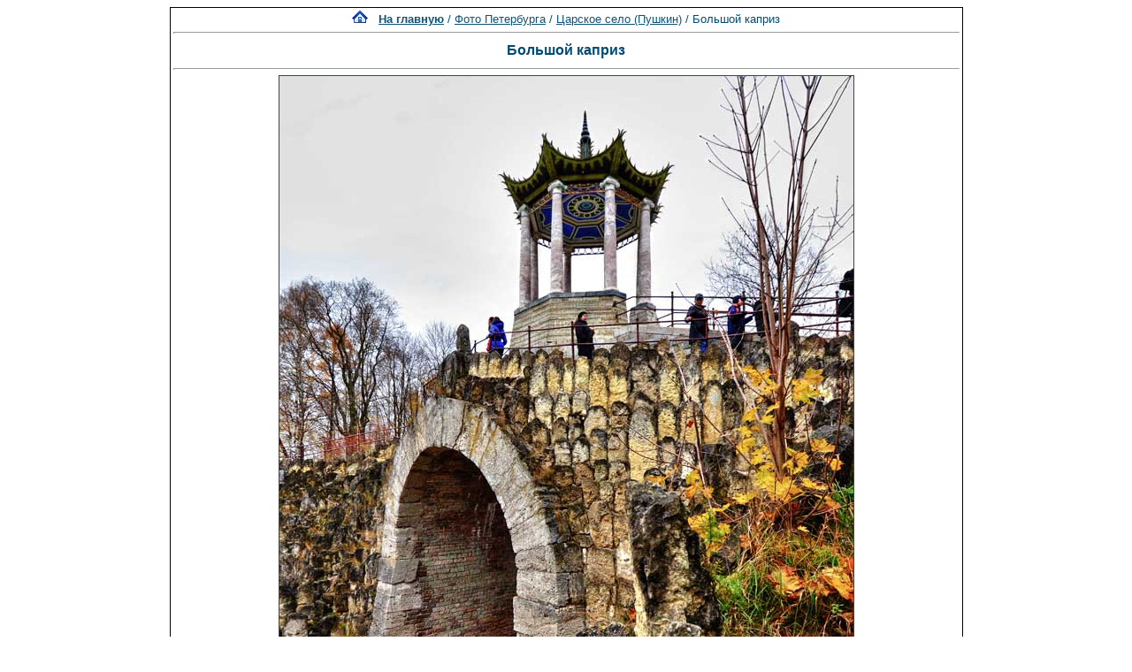

--- FILE ---
content_type: text/html; charset=windows-1251
request_url: http://spbfoto.spb.ru/foto/details.php?image_id=948&mode=search&sessionid=qq6r33eeubddmltck789hgr6f7
body_size: 5596
content:
<title> Большой каприз. Царское село&nbsp;(Пушкин). Фото Санкт-Петербурга и пригородов</title>
<meta name="description" content="Большой каприз - фотография из папки «Царское село&nbsp;(Пушкин)» - одной из категорий каталога фотографий Санкт-Петербурга, где представлены исторические здания, дворы, жанровые фотографии и т.д. Исторические места Петербурга представлены интересными фотоальбомами: Эрмитаж, Петропавловская крепость, Юсуповский дворец, Исаакиевский собор, Спас-на-Крови, Летний сад, Петергоф, Пушкин, Павловск, памятники и скульптуры и т.д. Фотографии имеют описания и исторические справки.">

<div align="center"><!DOCTYPE HTML PUBLIC "-//W3C//DTD HTML 4.01 Transitional//EN">


<html dir="ltr">
<head>
<title>Петербург фото. Банк фотографий Санкт-Петербурга</title>
<meta name="description" content="Фото Петербурга - систематизированный каталог фотографий Санкт-Петербурга и фото его окрестностей: достопримечательности, дворы, события и мероприятия, жанровые фотографии.
Исторические места Петербурга представлены большим количеством интересных фотографий и фотоальбомами: Петропавловская крепость, Эрмитаж, Исаакиевский собор, Юсуповский дворец, Спас-на-Крови, Летний сад, Петергоф, Пушкин, Павловск, памятники и скульптуры и т.д. Фотографии имеют описания и исторические справки. Особый интерес представляют фото категории Питерский жанр, а именно фотоальбом Дворы Петербурга.
Галерея фото питерских дворов. Картинки и открытки СПб. Карта Санкт-Петербурга. Фотосайт и коллекция картинок Петербурга. Скачать красивые фотки города Питер и домов.">
<meta name="keywords" content="фотографии Петербург фото фотогалерея виды Санкт-Петербург Питер фотки сайт фотосайт домов города скачать красивые галерея открытки картинки карта Петербург СПб Ленинград Петропавловка ограда решетка Нева Исаакиевский собор Медный всадник Эрмитаж">
<meta http-equiv="content-type" content="text/html; charset=windows-1251" />
<link rel="stylesheet" href="./templates/blue/style.css" />
</head>
<body bgcolor="#FFFFFF" text="#0F5475" link="#0F5475" vlink="#0F5475" alink="#0F5475">

</div>
<table cellspacing="1" cellpadding="0" bgcolor="#000000" width="702" align="center"><tr><td bgcolor="#ffffff">
<table width="100%"><tr><td>
<div align="center"><span class="clickstream"><a href="./index.php?sessionid=qq6r33eeubddmltck789hgr6f7" class="clickstream"><img src="http://spbfoto.spb.ru/foto/home.png" border="0"></a>&nbsp;&nbsp;&nbsp;<a href="./index.php?sessionid=qq6r33eeubddmltck789hgr6f7" class="clickstream"><b>На главную</b></a>&nbsp;/&nbsp;<a href="./categories.php?cat_id=1&amp;sessionid=qq6r33eeubddmltck789hgr6f7" class="clickstream">Фото Петербурга</a>&nbsp;/&nbsp;<a href="./categories.php?cat_id=28&amp;sessionid=qq6r33eeubddmltck789hgr6f7" class="clickstream">Царское село&nbsp;(Пушкин)</a>&nbsp;/&nbsp;Большой каприз</span><hr size="1" /><font family="courier"><b class="title"><h1>Большой каприз</h1></b></font></div>
				  <hr size="1" />
                                    <div align="center">
							                                <a href="./details.php?image_id=947&amp;mode=search&amp;sessionid=qq6r33eeubddmltck789hgr6f7" alt="Большой каприз" title="Большой каприз">
							    								<!-- Template file for JPG Files -->
<img src="./data/media/28/DSC_5146_.jpg" border="1" alt="Большой каприз" title="Большой каприз"  width="649" height="900" /><br />
</a>

<br />


<script type="text/javascript" src="//yastatic.net/share/share.js" charset="utf-8"></script>
<div class="yashare-auto-init" data-yashareL10n="ru" data-yashareType="link" data-yashareQuickServices="vkontakte,facebook,twitter,odnoklassniki,moimir,lj,moikrug"></div>


				    				    <br /><img src="./templates/blue/images/lightbox_off.gif" border="0" alt="" />&nbsp;&nbsp;<img src="./templates/blue/images/download_off.gif" border="0" alt="" />&nbsp;&nbsp;<img src="./templates/blue/images/download_zip_off.gif" border="0" alt="" />

				  </div>

<div align="center">
<script async src="//pagead2.googlesyndication.com/pagead/js/adsbygoogle.js"></script>
<!-- 728х90 баннер -->
<ins class="adsbygoogle"
     style="display:inline-block;width:728px;height:90px"
     data-ad-client="ca-pub-6658674800351834"
     data-ad-slot="2737838971"></ins>
<script>
(adsbygoogle = window.adsbygoogle || []).push({});
</script>
</div>

				  <br />
</td></tr></table>

                  <table width="100%" border="0" cellspacing="0" cellpadding="0">
                    <tr> 
                      <td height="1" bgcolor="#000000"> 
                      </td>
                    </tr>
                  </table>
                        <table width="100%" border="0" cellpadding="2" cellspacing="1">
						  <tr> 
                            <td valign="top" colspan="2" background="./templates/blue/designimages/version1.gif" height="11"><div align="center"><b><font face="courier">Большой каприз</font></b></div></td>
                          </tr>
                          <tr> 
                            <td valign="top" class="row1"><b>Описание:</b></td>
                            <td valign="top" class="row1"><table width="800" cellpadding="0" border="0"><tr><td>Большой каприз — одно из наиболее эффектных псевдокитайских сооружение дворцово-паркового ансамбля Царского Села. Его постройка неразрывно связана с работами по созданию на территории, прилегающей к дворцу и Старому саду, нового «английского» пейзажного парка. Насыпная гора Большого каприза с аркой, переброшенной над Баболовской дорогой, или Подкапризовой аллеей, соединила разобщенные Екатерининский и Александровский парки.<br />Постройка Большого каприза осуществлена в 1772—1774 годах под наблюдением инженера И. Герарда и архитектора В. И. Неелова. В основу замысла всего сооружения в целом легла гравюра XVII века с изображением одного из существовавших в Китае сооружений, однако Неелов дал свое оригинальное решение темы.<br /><br />Главный арочный проем Большого каприза имеет ширину 5,25 метра и высоту 7 метров. Рядом с ним со стороны Александровского парка в земляной насыпи устроен второй проем тех же очертаний, но значительно меньший по ширине. Он сделан под углом к баболовской дороге и ориентирован на главную поперечную ось регулярной части Александровского парка.<br />Склон насыпной горы, по гребню которой проходила дорога из Екатерининского парка в Александровский, укреплен блоками грубо обработанного камня. Блоки располагались с таким расчетом, чтобы создать впечатление естественного нагромождения скал.<br />Высокие отвесные стены арки, как и цилиндрической свод, возведены из плитняка, уложенного правильными рядами; Со стороны фасадов торцы опорных стен и полукружия свода облицованы блоками чисто отесанного пудостского известняка. Над аркой ворот была сооружена декоративная китайская беседка на кирпичных колоннах, вскоре перестроенная. Кирпичные колонны в 1777 году были заменены новыми, вытесанными из голубоватого с белыми прожилками мрамора, а стены, служащие для них основанием, возведены из пудостского известняка.<br /><br />В 1779 году беседка пострадала от удара молнии и была возобновлена под наблюдением Д. Кваренги в 1782—1786 годах. Ионические колонны беседки поддерживают вычурную, с круто изогнутыми краями кровлю, подобную кровле Скрипучей беседки и домиков Китайской деревни, расположенных недалеко от Каприза. Из беседки-бельведера открывается великолепный вид на зеленые массивы парков.<br />Большой каприз входит в комплекс псевдокитайских сооружений, созданных на территории царскосельских парков в 70—80х годах XVIII века.<br />Склоны горы, идущей на территории Екатерининского парка, были скрыты деревьями и густо разросшимся кустарником. В годы войны деревья были вырублены. В 1949 году произведены посадки молодых деревьев.</td></tr></table></td>
                          </tr>
                          <tr> 
                            <td valign="top" class="row2"><b>Ключевые слова:</b></td>
                            <td valign="top" class="row2"><a href="./search.php?search_keywords=%E1%E5%F1%E5%E4%EA%E0&amp;sessionid=qq6r33eeubddmltck789hgr6f7">беседка</a></td>
                          </tr>
                          <tr> 
                            <td valign="top" class="row1"><b>Дата:</b></td>
                            <td valign="top" class="row1">2011.10.29 18:23</td>
                          </tr>
                          <tr> 
                            <td valign="top" class="row2"><b>Просмотров:</b></td>
                            <td valign="top" class="row2">32298</td>
                          </tr>
                          <tr> 
                            <td valign="top" class="row1"><b>Скачиваний:</b></td>
                            <td valign="top" class="row1">0</td>
                          </tr>
                          <tr> 
                            <td valign="top" class="row2"><b>Оценка:</b></td>
                            <td valign="top" class="row2">0.00 (0 Голосов)</td>
                          </tr>
                          <tr> 
                            <td valign="top" class="row1"><b>Размер файла:</b></td>
                            <td valign="top" class="row1">141.7&nbsp;KB</td>
                          </tr>
						  
                        </table>
                  <table width="100%" border="0" cellspacing="0" cellpadding="0">
                    <tr> 
                      <td height="1" bgcolor="#000000"> 
                      </td>
                    </tr>
                  </table>

				  

                        <table width="100%" border="0" cellspacing="0" cellpadding="3">
                          <tr valign="top"> 
                            <td class="row2">
							  Предыдущее изображение:<br />
                              <b><a href="./details.php?image_id=949&amp;mode=search&amp;sessionid=qq6r33eeubddmltck789hgr6f7">Эрмитажная кухня</a></b>
							  <br /><br /><a href="./details.php?image_id=949&amp;mode=search&amp;sessionid=qq6r33eeubddmltck789hgr6f7"><img src="./data/thumbnails/28/DSC_5085.jpg" border="1">
							  </td>

                      
                       <td align="center" valign="middle" width="230" height="80" class="row2"> 
<noindex><nofollow><a href="https://fotaru.ru" target="_blank"><img src="https://spbfoto.spb.ru/foto/templates/blue/fotograf2.gif" 
title="Фотосъемка интерьеров, предметная фотосъемка" 
alt="Профессиональная фотосъемка интерьеров, предметная фотосъемка"></a></noindex></nofollow>
                      </td>


                            <td align="right" class="row2"> &nbsp;
							  Следующее изображение:<br />
                              <b><a href="./details.php?image_id=947&amp;mode=search&amp;sessionid=qq6r33eeubddmltck789hgr6f7">Крестовый мостик. Царское Село (г. Пушкин). Александровский парк. Китайские мосты.</a></b>
							  <br /><br /><a href="./details.php?image_id=947&amp;mode=search&amp;sessionid=qq6r33eeubddmltck789hgr6f7"><img src="./data/thumbnails/28/DSC_0455.jpg" border="1">
							  </td>
                          </tr>
                        </table>



<br />
				  				  <div align="center"><form method="post" action="details.php?image_id=948&amp;sessionid=qq6r33eeubddmltck789hgr6f7">
  <table border="0" cellspacing="0" cellpadding="1">
    <tr>
      <td class="head1">
        <table border="0" cellspacing="0" cellpadding="3" class="row1">
          <tr> 
            <td valign="bottom"> 
              <select name="rating" class="select">
                <option value="">--</option>
                <option value="5">5</option>
                <option value="4">4</option>
                <option value="3">3</option>
                <option value="2">2</option>
                <option value="1">1</option>
              </select>
            </td>
            <td> 
              <input type="hidden" name="action" value="rateimage" />
              <input type="hidden" name="id" value="948" />
              <input type="submit" value="Рейтинг" name="submit" />
            </td>
          </tr>
        </table>
      </td>
    </tr>
  </table>


</div>
				  
                  				  <br />
                  <table width="100%" border="0" cellspacing="0" cellpadding="0">
                    <tr> 
                      <td height="1" bgcolor="#000000"> 
                      </td>
                    </tr>
                  </table>


                        <table width="100%" border="0" cellpadding="2" cellspacing="1">
                          <tr> 
                   <td background="./templates/blue/designimages/version1.gif" height="11"><div align="center"><b><font face="courier">Автор:</font></b></div></td>

                   <td background="./templates/blue/designimages/version1.gif" height="11"><div align="center"><b><font face="courier">Комментарий:</font></b></div></td>

                          </tr>
                          <tr> 
  <td class="commentrow1" valign="top" nowrap="nowrap">
    <b>И.нка</b><br />
	Гость	  </td>
  <td width="100%" class="commentrow1" valign="top">
    <table width="100%" border="0" cellspacing="0" cellpadding="0">
      <tr>
        <td valign="top"><b>Красиво! и предначертано природой...</b></td>
        <td valign="top" align="right"></td>
      </tr>
    </table>
    <hr size="1" />
    Осень, грустно: то дождик то ветер,<br /> Листьев желтых кружит хоровод.<br /> В этот пасмурный, памятный вечер<br /> Листопад нашей встречи идет.  </td>
</tr>
<tr>
  <td nowrap="nowrap" bgcolor="#D3DCEB">
    <span class="smalltext">2011.10.31 19:36</span>
  </td>
  <td bgcolor="#D3DCEB">
    &nbsp;                  </td>
</tr>
<tr>
  <td colspan="2" class="commentspacerrow"><img src="./templates/blue/images/spacer.gif" width="1" height="1" alt="" /></td>
</tr>                        </table>



                  <table width="100%" border="0" cellspacing="0" cellpadding="0">
                    <tr> 
                      <td height="1" bgcolor="#000000"> 
                      </td>
                    </tr>
                  </table>
				   
                  
<br />
</tr></td></table>

<div align="center"><style type="text/css">
<!--
.style1 {
	font-family: Arial, Helvetica, sans-serif;
	font-size: 9px;
}
-->
</style>
<style>
.ssill {
position:absolute;
left:-9999px;
}
</style>
<p></p>
<p align="center">
<table width="1000" border="0" cellpadding="5">
  <tr>
    <th width="250" valign="bottom" scope="col" ><span class="style1">Партнеры сайта:</span></th>
    <th width="460" scope="col"><span class="style1">Copyright &copy; 2002-2026 <a href="mailto:taruba@yandex.ru"><b>Rustam Taychinov</b><a/> <br/>
Powered by FORimages Copyright <br />
&copy; 2002 FORhomepages.de<br />
</a></th>
    <th width="250" valign="bottom" scope="col"><span class="style1">Объявления:</span></th>
  </tr>
  
  <tr>
    <td width="250" valign="top" rowspan="2"><p align="center">
    <script type="text/javascript">
<!--
var _acic=;(function(){var e=document.createElement("script");e.type="text/javascript";e.async=true;e.src="https://www.acint.net/aci.js";var t=document.getElementsByTagName("script")[0];t.parentNode.insertBefore(e,t)})()
//-->
</script>    </td>
    <td width="460"><p align="center"><NOINDEX><nofollow><a href="http://FishingPiter.ru"><img src="banner.gif" alt="Рыбалка в Питере" title="Рыбалка в Питере" border="0" width="460" height="60" /></a></nofollow></NOINDEX></p>    </td>
    <td width="250" valign="top" rowspan="2"><p align="center">
        </td>
  </tr>
  <tr>
    <td><div align="center">
          </div></td>
  </tr>
</table>
<!-- Yandex.Metrika counter -->
<script type="text/javascript">
(function (d, w, c) {
    (w[c] = w[c] || []).push(function() {
        try {
            w.yaCounter25464668 = new Ya.Metrika({id:25464668,
                    clickmap:true,
                    trackLinks:true,
                    accurateTrackBounce:true});
        } catch(e) { }
    });

    var n = d.getElementsByTagName("script")[0],
        s = d.createElement("script"),
        f = function () { n.parentNode.insertBefore(s, n); };
    s.type = "text/javascript";
    s.async = true;
    s.src = (d.location.protocol == "https:" ? "https:" : "http:") + "//mc.yandex.ru/metrika/watch.js";

    if (w.opera == "[object Opera]") {
        d.addEventListener("DOMContentLoaded", f, false);
    } else { f(); }
})(document, window, "yandex_metrika_callbacks");
</script>

<!-- /Yandex.Metrika counter -->


</body>
</html></div>

--- FILE ---
content_type: text/html; charset=utf-8
request_url: https://www.google.com/recaptcha/api2/aframe
body_size: 268
content:
<!DOCTYPE HTML><html><head><meta http-equiv="content-type" content="text/html; charset=UTF-8"></head><body><script nonce="fLM6I2rrx1o7WB5xjSAZlQ">/** Anti-fraud and anti-abuse applications only. See google.com/recaptcha */ try{var clients={'sodar':'https://pagead2.googlesyndication.com/pagead/sodar?'};window.addEventListener("message",function(a){try{if(a.source===window.parent){var b=JSON.parse(a.data);var c=clients[b['id']];if(c){var d=document.createElement('img');d.src=c+b['params']+'&rc='+(localStorage.getItem("rc::a")?sessionStorage.getItem("rc::b"):"");window.document.body.appendChild(d);sessionStorage.setItem("rc::e",parseInt(sessionStorage.getItem("rc::e")||0)+1);localStorage.setItem("rc::h",'1769393234010');}}}catch(b){}});window.parent.postMessage("_grecaptcha_ready", "*");}catch(b){}</script></body></html>